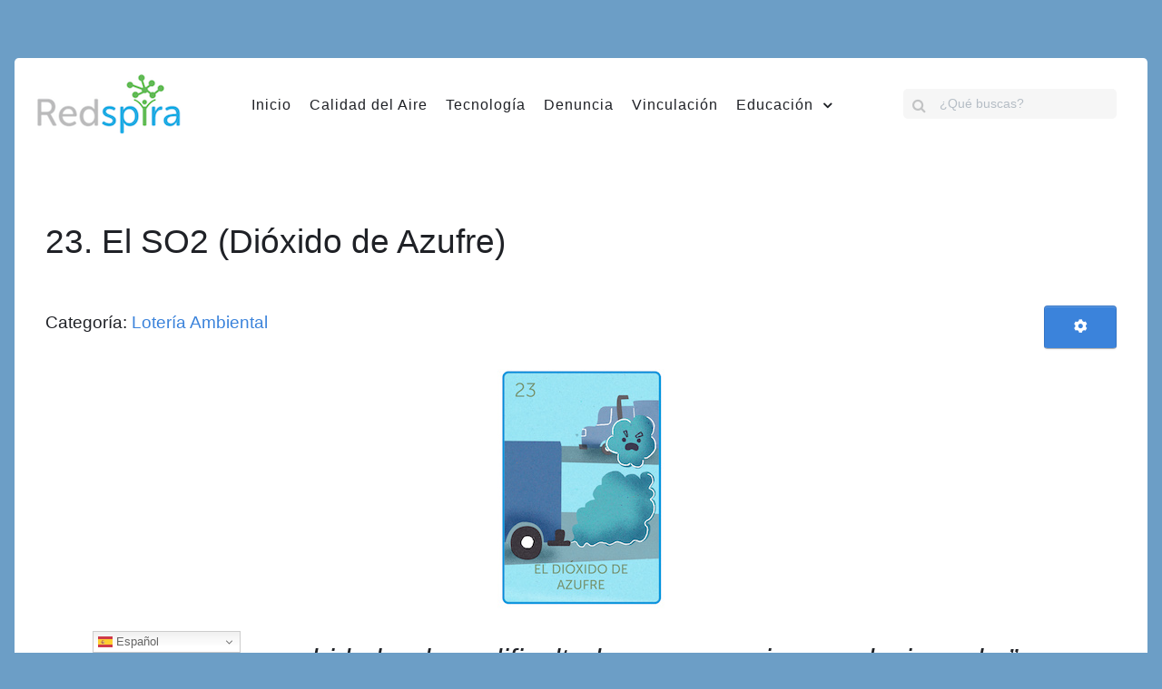

--- FILE ---
content_type: text/html; charset=utf-8
request_url: https://www.redspira.org/index.php/23-el-so2-dioxido-de-azufre
body_size: 5795
content:
<!DOCTYPE html>
<html prefix="og: http://ogp.me/ns#" lang="es-ES" dir="ltr">
        <head>
    
            <meta name="viewport" content="width=device-width, initial-scale=1.0">
        <meta http-equiv="X-UA-Compatible" content="IE=edge" />
        

                <link rel="icon" type="image/x-icon" href="/templates/rt_fluent/custom/images/Sensor.ico" />
        
            
         <meta charset="utf-8" />
	<base href="https://www.redspira.org/index.php/23-el-so2-dioxido-de-azufre" />
	<meta name="keywords" content="sensores, contaminación, contaminantes, ciudadanos, red, monitores, aire, salud, mexico, redspira, calidad, calidad del aire" />
	<meta name="description" content="Somos una red colaborativa de monitoreo ambiental compuesto sensores de bajo costo y estaciones normativas para brindar información de manera oportuna a los habitantes de nuestras ciudades." />
	<meta name="generator" content="Joomla! - Open Source Content Management" />
	<title>23. El SO2 (Dióxido de Azufre) </title>
	<link href="/media/gantry5/assets/css/lightcase.css" rel="stylesheet" />
	<link href="/media/gantry5/engines/nucleus/css-compiled/nucleus.css" rel="stylesheet" />
	<link href="/templates/rt_fluent/custom/css-compiled/fluent_246.css" rel="stylesheet" />
	<link href="/media/gantry5/assets/css/bootstrap-gantry.css" rel="stylesheet" />
	<link href="/media/gantry5/engines/nucleus/css-compiled/joomla.css" rel="stylesheet" />
	<link href="/media/jui/css/icomoon.css" rel="stylesheet" />
	<link href="/media/gantry5/assets/css/font-awesome.min.css" rel="stylesheet" />
	<link href="/templates/rt_fluent/custom/css-compiled/fluent-joomla_246.css" rel="stylesheet" />
	<link href="/templates/rt_fluent/custom/css-compiled/custom_246.css" rel="stylesheet" />
	<link href="/templates/rt_fluent/css/animate.css" rel="stylesheet" />
	<script src="/media/jui/js/jquery.min.js?a26990f82187475389512a07f2b236ef"></script>
	<script src="/media/jui/js/jquery-noconflict.js?a26990f82187475389512a07f2b236ef"></script>
	<script src="/media/jui/js/jquery-migrate.min.js?a26990f82187475389512a07f2b236ef"></script>
	<script src="/media/jui/js/bootstrap.min.js?a26990f82187475389512a07f2b236ef"></script>
	<script src="/media/system/js/caption.js?a26990f82187475389512a07f2b236ef"></script>
	<script src="https://cdn.gtranslate.net/widgets/latest/dwf.js" data-gt-orig-url="/index.php/23-el-so2-dioxido-de-azufre" data-gt-orig-domain="www.redspira.org" data-gt-widget-id="645" defer></script>
	<script src="/media/jui/js/jquery.ui.core.min.js?a26990f82187475389512a07f2b236ef"></script>
	<script>
jQuery(function($){ initTooltips(); $("body").on("subform-row-add", initTooltips); function initTooltips (event, container) { container = container || document;$(container).find(".hasTooltip").tooltip({"html": true,"container": "body"});} });jQuery(window).on('load',  function() {
				new JCaption('img.caption');
			});window.gtranslateSettings = window.gtranslateSettings || {};window.gtranslateSettings['645'] = {"default_language":"es","languages":["en","es","de","it","fr"],"url_structure":"none","wrapper_selector":"#gt-wrapper-645","globe_size":60,"flag_size":"16","flag_style":"2d","custom_domains":null,"float_switcher_open_direction":"top","switcher_open_direction":"bottom","native_language_names":"0","add_new_line":1,"select_language_label":"Select Language","detect_browser_language":0,"custom_css":"","alt_flags":[],"switcher_horizontal_position":"left","switcher_vertical_position":"bottom","horizontal_position":"inline","vertical_position":"inline"};
	</script>

    
                    <!-- Global site tag (gtag.js) - Google Analytics -->
<script async src="https://www.googletagmanager.com/gtag/js?id=G-6LWSXPQBYR"></script>
<script>
  window.dataLayer = window.dataLayer || [];
  function gtag(){dataLayer.push(arguments);}
  gtag('js', new Date());

  gtag('config', 'G-6LWSXPQBYR');
</script>

<!-- Global site tag (gtag.js) - Google Ads: 384748890 -->
<script async src="https://www.googletagmanager.com/gtag/js?id=AW-384748890"></script>
<script>
  window.dataLayer = window.dataLayer || [];
  function gtag(){dataLayer.push(arguments);}
  gtag('js', new Date());

  gtag('config', 'AW-384748890');
</script>
            



<script>
  (function(i,s,o,g,r,a,m){i['GoogleAnalyticsObject']=r;i[r]=i[r]||function(){
  (i[r].q=i[r].q||[]).push(arguments)},i[r].l=1*new Date();a=s.createElement(o),
  m=s.getElementsByTagName(o)[0];a.async=1;a.src=g;m.parentNode.insertBefore(a,m)
  })(window,document,'script','//www.google-analytics.com/analytics.js','ga');

  ga('create', 'UA-131078210-1', 'auto');
  ga('send', 'pageview');

</script>
<!-- Universal Google Analytics Plugin by PB Web Development -->


</head>

    <body class="gantry site com_content view-article no-layout no-task dir-ltr itemid-343 outline-246 g-offcanvas-left g-default g-style-preset1">
        
                    

        <div id="g-offcanvas"  data-g-offcanvas-swipe="0" data-g-offcanvas-css3="1">
                        <div class="g-grid">                        

        <div class="g-block size-100">
             <div id="mobile-menu-7951-particle" class="g-content g-particle">            <div id="g-mobilemenu-container" data-g-menu-breakpoint="51rem"></div>
            </div>
        </div>
            </div>
    </div>
        <div id="g-page-surround">
            <div class="g-offcanvas-hide g-offcanvas-toggle" role="navigation" data-offcanvas-toggle aria-controls="g-offcanvas" aria-expanded="false"><i class="fa fa-fw fa-bars"></i></div>                        

                                
        <div class="g-container">        <section id="g-top" class="g-default-top section-horizontal-paddings">
                                        <div class="g-grid">                        

        <div class="g-block size-100">
             <div class="g-system-messages">
                                            
<div id="system-message-container">
    </div>

            
    </div>
        </div>
            </div>
            
    </section></div>
                
                                
    
    
            <div class="g-container">    <section id="g-container-top" class="g-wrapper">
                            <div class="g-grid">                        

        <div class="g-block size-100 equal-height">
             <section id="g-navigation" class="g-fluid-navigation">
                                        <div class="g-grid">                        

        <div class="g-block size-10 nopaddingtop nopaddingbottom nomarginleft">
             <div id="logo-4029-particle" class="g-content g-particle">            <a href="/" target="_self" title="F." rel="home" class="g-logo">
                        <img src="/templates/rt_fluent/custom/images/Aliados-Redspira/Logo_Web_Redspira.png" alt="F." />
            </a>
            </div>
        </div>
                    

        <div class="g-block size-60 align-left nopaddingtop nopaddingbottom">
             <div id="menu-8115-particle" class="g-content g-particle">            <nav class="g-main-nav" data-g-hover-expand="true">
        <ul class="g-toplevel">
                                                                                                                
        
                
        
                
        
        <li class="g-menu-item g-menu-item-type-component g-menu-item-101 g-standard  ">
                            <a class="g-menu-item-container" href="/index.php">
                                                                <span class="g-menu-item-content">
                                    <span class="g-menu-item-title">Inicio</span>
            
                    </span>
                                                </a>
                                </li>
    
                                                                                                
        
                
        
                
        
        <li class="g-menu-item g-menu-item-type-component g-menu-item-111 g-standard  ">
                            <a class="g-menu-item-container" href="/index.php/proposito">
                                                                <span class="g-menu-item-content">
                                    <span class="g-menu-item-title">Calidad del Aire</span>
            
                    </span>
                                                </a>
                                </li>
    
                                                                                                
        
                
        
                
        
        <li class="g-menu-item g-menu-item-type-component g-menu-item-115 g-standard  ">
                            <a class="g-menu-item-container" href="/index.php/tecnologia">
                                                                <span class="g-menu-item-content">
                                    <span class="g-menu-item-title">Tecnología</span>
            
                    </span>
                                                </a>
                                </li>
    
                                                                                                
        
                
        
                
        
        <li class="g-menu-item g-menu-item-type-component g-menu-item-293 g-standard  ">
                            <a class="g-menu-item-container" href="/index.php/denuncia">
                                                                <span class="g-menu-item-content">
                                    <span class="g-menu-item-title">Denuncia</span>
            
                    </span>
                                                </a>
                                </li>
    
                                                                                                
        
                
        
                
        
        <li class="g-menu-item g-menu-item-type-component g-menu-item-276 g-standard  ">
                            <a class="g-menu-item-container" href="/index.php/vinculacion">
                                                                <span class="g-menu-item-content">
                                    <span class="g-menu-item-title">Vinculación</span>
            
                    </span>
                                                </a>
                                </li>
    
                                                                                                
        
                
        
                
        
        <li class="g-menu-item g-menu-item-type-separator g-menu-item-318 g-parent g-standard  ">
                            <div class="g-menu-item-container" data-g-menuparent="">                                                                            <span class="g-separator g-menu-item-content">            <span class="g-menu-item-title">Educación</span>
            </span>
                                        <span class="g-menu-parent-indicator"></span>                            </div>                                                                <ul class="g-dropdown g-inactive g-fade g-dropdown-right">
            <li class="g-dropdown-column">
                        <div class="g-grid">
                        <div class="g-block size-100">
            <ul class="g-sublevel">
                <li class="g-level-1 g-go-back">
                    <a class="g-menu-item-container" href="#" data-g-menuparent=""><span>Back</span></a>
                </li>
                                                                                                                    
        
                
        
                
        
        <li class="g-menu-item g-menu-item-type-component g-menu-item-319  ">
                            <a class="g-menu-item-container" href="/index.php/educacion-calidad-aire/programa-de-banderas-de-calidad-del-aire">
                                                                <span class="g-menu-item-content">
                                    <span class="g-menu-item-title">Programa de banderas de calidad del aire</span>
            
                    </span>
                                                </a>
                                </li>
    
    
            </ul>
        </div>
            </div>

            </li>
        </ul>
            </li>
    
    
        </ul>
    </nav>
            </div>
        </div>
                    

        <div class="g-block size-30 fp-search hidden-phone hidden-tablet">
             <div id="search-6481-particle" class="g-content g-particle">            <div id="g-search-search-6481" class="g-search ">
                <form action="/index.php/component/search/" method="post">
            <input type="text" name="searchword" placeholder="¿Qué buscas?" size="30" maxlength="200" value="" title="">
        </form>
            </div>
            </div>
        </div>
            </div>
            
    </section>
        </div>
            </div>
    
    </section>
    </div>
                
                                
    
    
            <div class="g-container">    <section id="g-container-main" class="g-wrapper g-default-main">
                            <div class="g-grid">                        

        <div class="g-block size-100">
             <main id="g-mainbar">
                                        <div class="g-grid">                        

        <div class="g-block size-100">
             <div class="g-content">
                                                            <div class="platform-content row-fluid"><div class="span12"><div class="item-page" itemscope itemtype="https://schema.org/Article">
	<meta itemprop="inLanguage" content="es-ES" />
	
		
			<div class="page-header">
		<h2 itemprop="headline">
			23. El SO2 (Dióxido de Azufre) 		</h2>
							</div>
							
<div class="icons">
	
					<div class="btn-group pull-right">
				<button class="btn dropdown-toggle" type="button" id="dropdownMenuButton-84" aria-label="Herramientas de usuario"
				data-toggle="dropdown" aria-haspopup="true" aria-expanded="false">
					<span class="icon-cog" aria-hidden="true"></span>
					<span class="caret" aria-hidden="true"></span>
				</button>
								<ul class="dropdown-menu" aria-labelledby="dropdownMenuButton-84">
											<li class="print-icon"> <a href="/index.php/23-el-so2-dioxido-de-azufre?tmpl=component&amp;print=1&amp;layout=default" title="Imprimir el artículo < 23. El SO2 (Dióxido de Azufre)  >" onclick="window.open(this.href,'win2','status=no,toolbar=no,scrollbars=yes,titlebar=no,menubar=no,resizable=yes,width=640,height=480,directories=no,location=no'); return false;" rel="nofollow">	Imprimir</a> </li>
																<li class="email-icon"> <a href="/index.php/component/mailto/?tmpl=component&amp;template=rt_fluent&amp;link=f36c362d707e86338f1e9606450e1988c5beb6f1" title="Enviar el enlace a un amigo" onclick="window.open(this.href,'win2','width=400,height=450,menubar=yes,resizable=yes'); return false;" rel="nofollow">	Correo electrónico</a> </li>
														</ul>
			</div>
		
	</div>
			
		
						<dl class="article-info muted">

		
			<dt class="article-info-term">
									Detalles							</dt>

			
			
										<dd class="category-name">
																		Categoría: <a href="/index.php/23-el-so2-dioxido-de-azufre?view=category&amp;id=22" itemprop="genre">Lotería Ambiental</a>							</dd>			
			
			
		
					
			
						</dl>
	
	
		
								<div itemprop="articleBody">
		<p><i><span style="font-weight: 400;"><img style="display: block; margin-left: auto; margin-right: auto;" src="/images/Articulos/Educacion_Ambiental/Imagenes/Loteriajpg/23_EL-dioxido-de-azufre.jpg" alt="" /></span></i></p>
<h2 style="text-align: center;"><i><span style="font-weight: 400;">“</span></i><i><span style="font-weight: 400;">A huevo podrido huele, y dificultades para respirar producir suele.”</span></i></h2>
<p><span style="font-weight: 400;">Es un gas incoloro con un olor penetrante que se genera con la combustión de fósiles, como carbón y petróleo, utilizados principalmente para la calefacción doméstica, la generación de electricidad y los vehículos a motor. También se origina de la fundición de menas (minerales de los que se extraen un metal) que contienen azufre.</span></p>
<p><span style="font-weight: 400;">El SO</span><span style="font-weight: 400;">2</span><span style="font-weight: 400;"> puede afectar al sistema respiratorio y las funciones pulmonares, causando además irritación ocular. La inflamación del sistema respiratorio provoca tos, secreción mucosa y agravamiento del asma y la bronquitis crónica; asimismo, aumenta la propensión de las personas a contraer infecciones del sistema respiratorio. Los estudios indican que un porcentaje de las personas con asma experimenta cambios en la función pulmonar y síntomas respiratorios tras períodos de exposición al SO</span><span style="font-weight: 400;">2</span><span style="font-weight: 400;"> de tan solo 10 minutos. Los ingresos hospitalarios por cardiopatías y la mortalidad aumentan en los días en que los niveles de SO</span><span style="font-weight: 400;">2</span><span style="font-weight: 400;"> son más elevados. Además, en combinación con el agua, el SO</span><span style="font-weight: 400;">2</span><span style="font-weight: 400;"> se convierte en ácido sulfúrico, que es el principal componente de la lluvia ácida que causa la deforestación.</span></p>
<p><i><span style="font-weight: 400;">Fuente: </span></i><a href="https://biblioteca.semarnat.gob.mx/janium/Documentos/Ciga/Libros2013/CD001593.pdf"><i><span style="font-weight: 400;">https://biblioteca.semarnat.gob.mx/janium/Documentos/Ciga/Libros2013/CD001593.pdf</span></i></a></p> 	</div>

	
	<ul class="pager pagenav">
	<li class="previous">
		<a class="hasTooltip" title="24. El CO (Monóxido de Carbono)" aria-label="Artículo anterior: 24. El CO (Monóxido de Carbono)" href="/index.php/24-el-co-monoxido-de-carbono" rel="prev">
			<span class="icon-chevron-left" aria-hidden="true"></span> <span aria-hidden="true">Anterior</span>		</a>
	</li>
	<li class="next">
		<a class="hasTooltip" title="22. El NO2 (Dióxido de Nitrógeno)" aria-label="Artículo siguiente: 22. El NO2 (Dióxido de Nitrógeno)" href="/index.php/22-el-no2-dioxido-de-nitrogeno" rel="next">
			<span aria-hidden="true">Siguiente</span> <span class="icon-chevron-right" aria-hidden="true"></span>		</a>
	</li>
</ul>
							</div></div></div>
    
            
    </div>
        </div>
            </div>
            
    </main>
        </div>
            </div>
    
    </section>
    </div>
                    
        <div class="g-container">        <section id="g-bottom">
                                        <div class="g-grid">                        

        <div class="g-block size-100">
             <div class="g-content">
                                    <div class="platform-content"><div class="moduletable ">
						<div class="gtranslate_wrapper" id="gt-wrapper-645"></div>		</div></div>
            
        </div>
        </div>
            </div>
            
    </section></div>
                    
        <div class="g-container">        <footer id="g-footer" class="section-horizontal-paddings section-vertical-paddings">
                                        <div class="g-grid">                        

        <div class="g-block size-100">
             <div id="simplemenu-6299-particle" class="g-content g-particle">            <div class="g-simplemenu-particle ">
    
        <div class="g-simplemenu-container">
        <h6>Redspira</h6>
        <ul class="g-simplemenu">
                        <li>
                                <a target="_self" href="/index.php/proposito" title="Porqué existimos">Porqué existimos</a>
            </li>
                        <li>
                                <a target="_self" href="/index.php/proposito?view=article&amp;id=27:linea-de-tiempo&amp;catid=23" title="Línea de tiempo">Línea de tiempo</a>
            </li>
                        <li>
                                <a target="_self" href="/index.php/proposito?view=article&amp;id=34:aliados-y-patrocinadores&amp;catid=23" title="Nuestros aliados">Nuestros aliados</a>
            </li>
                    </ul>
    </div>
    <div class="g-simplemenu-container">
        <h6>Redes</h6>
        <ul class="g-simplemenu">
                        <li>
                                <a target="_blank" href="https://www.facebook.com/Redspira/" title="Facebook">Facebook</a>
            </li>
                        <li>
                                <a target="_blank" href="https://twitter.com/redspira" title="Twitter">Twitter</a>
            </li>
                        <li>
                                <a target="_blank" href="https://www.instagram.com/redspira/" title="Instagram">Instagram</a>
            </li>
                        <li>
                                <a target="_blank" href="https://mx.linkedin.com/company/redspira" title="LinkedIn">LinkedIn</a>
            </li>
                    </ul>
    </div>
    <div class="g-simplemenu-container">
        <h6>Políticas</h6>
        <ul class="g-simplemenu">
                        <li>
                                <a target="_self" href="/index.php/aviso-de-privacidad-de-app-redspira" title="Aviso de privacidad">Aviso de privacidad</a>
            </li>
                    </ul>
    </div>
    <div class="g-simplemenu-container">
        <h6>Escríbenos</h6>
        <ul class="g-simplemenu">
                        <li>
                                <i class="fa fa-envelope-o"></i>
                                <a target="_self" href="/index.php/component/contact/contact/1?Itemid=101" title="contacto@redspira.org">contacto@redspira.org</a>
            </li>
                    </ul>
    </div>

</div>
            </div>
        </div>
            </div>
            
    </footer></div>
                    
        <div class="g-container">        <section id="g-copyright" class="section-horizontal-paddings">
                                        <div class="g-grid">                        

        <div class="g-block size-100 center">
             <div id="branding-4636-particle" class="g-content g-particle">            <div class="g-branding ">
    Redspira es un programa de responsabilidad social de la empresa <a href="https://www.certuit.com/" title="Certuit Software" class="g-powered-by">Certuit</a> en la ciudad de Mexicali y es administrado por la Fundación para la investigación de la calidad del aire A. C. (Donataria autorizada)
</div>
            </div>
        </div>
            </div>
            
    </section></div>
            
                        

        </div>
                    

                        <script type="text/javascript" src="/media/gantry5/assets/js/main.js"></script>
    <script type="text/javascript" src="/media/gantry5/assets/js/lightcase.js"></script>
    <script type="text/javascript">jQuery(document).ready(function($) { jQuery('[data-rel^=lightcase]').lightcase({maxWidth: '100%', maxHeight: '100%', video: {width: '1280', height: '720'}}); });</script>
    

    

        
    </body>
</html>


--- FILE ---
content_type: text/plain
request_url: https://www.google-analytics.com/j/collect?v=1&_v=j102&a=106619215&t=pageview&_s=1&dl=https%3A%2F%2Fwww.redspira.org%2Findex.php%2F23-el-so2-dioxido-de-azufre&ul=en-us%40posix&dt=23.%20El%20SO2%20(Di%C3%B3xido%20de%20Azufre)&sr=1280x720&vp=1280x720&_u=IEBAAEABAAAAACAAI~&jid=83199235&gjid=390531884&cid=718462378.1769113467&tid=UA-131078210-1&_gid=187245106.1769113467&_r=1&_slc=1&z=853192425
body_size: -450
content:
2,cG-BLM8Q1MWK5